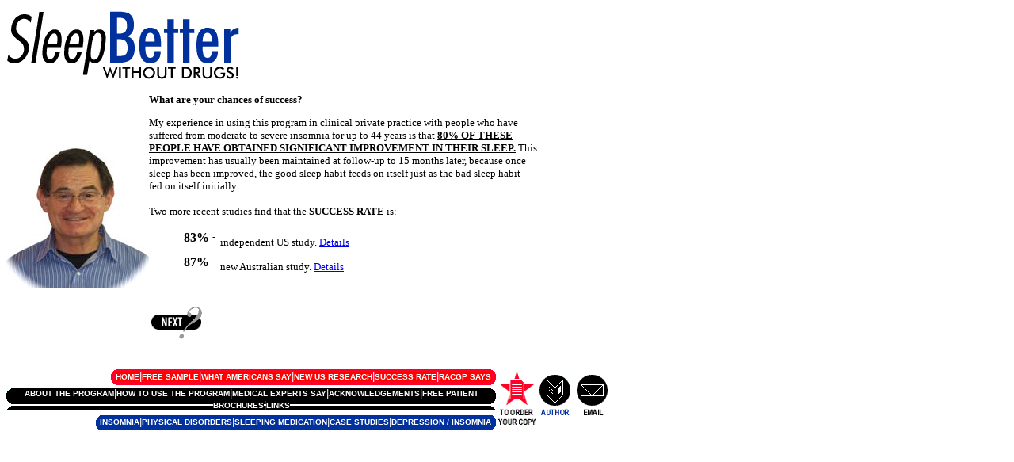

--- FILE ---
content_type: text/html
request_url: https://www.sleepbetter.com.au/sb_pro09.htm
body_size: 1647
content:
<html><head><title>Sleep Better Self Help Program: about the program : page 9 of 25</title><meta name="description" content="'Sleep Better Without Drugs' is a new 4-6 week self-help cure for insomnia, sleep disorders and sleep problems, with a success rate of 83% (new US research)."><meta name="keywords" content="sleep problem, sleep problems, sleep disorder, sleep disorders, insomnia cure, sleep Australia, insomnia australia, insomnia treatment, sleep problem australia, sleep disorder australia, sleep problems australia, sleep disorders australia"><link rel=STYLESHEET href="styles/sleep.css" type="text/css"></head><body bgcolor="#ffffff"><img src="images/sb_title.gif" width=298 height=94 alt="Sleep Better"><p><table cellspacing=0 cellpadding=0 border=0><tr><td width=110><img src="images/sb_circl.gif" width=180 height=180 alt="Dr.Morawetz"><br></td><td><font size="2"><b>What are your chances of success?</b><p>My experience in using this program in clinical private practice with people who have<BR>suffered from moderate to severe insomnia for up to 44 years is that<b> <u>80% OF THESE <BR>PEOPLE HAVE OBTAINED SIGNIFICANT IMPROVEMENT IN THEIR SLEEP.</u></b> This<BR>improvement has usually been maintained at follow-up to 15 months later, because once<BR>sleep has been improved, the good sleep habit feeds on itself just as the bad sleep habit<BR>fed on itself initially.<br><br>Two more recent studies find that the <b><font size=2>SUCCESS RATE</font></b> is:<br><br><table width=400 cellspacing=0 cellpadding=0 border=0><tr><td width=80 align=center valign=top><b><font size=3><ul>83%</font></b></td><td width=10 valign=top>-</td><td>independent US study. <a href="sd_usstudy.htm">Details</a></td></tr><tr><td width=80 align=center valign=top><b><font size=3><ul>87%</font></b></td><td width=10 valign=top>-</td><td>new Australian study. <a href="sb_depres.htm">Details</a></td></tr></table><br><br><a href="sb_pro10.htm"><img src="images/sb_next.gif" width=71 height=43 alt="next" border=0></a></td></table><br><br><!-- Sleep better --><table width=760 border=0 cellpadding=0 cellspacing=0><tr><td align=right><table border=0 cellpadding=0 cellspacing=0><!-- red --><tr><td width=6 background='images/brl.gif' >&nbsp;</td><td background='images/brm.gif' height=22 align=center class=bn><font color=white><a href='index.htm' class=bnr>HOME</a>|<a href='sb_free.htm' class=bnr>FREE SAMPLE</a>|<a href='sb_amsay.htm' class=bnr>WHAT AMERICANS SAY</a>|<a href='sd_usstudy.htm' class=bnr>NEW US RESEARCH</a>|<a href='sb_success.htm' class=bnr>SUCCESS RATE</a>|<a href='sb_racgp.htm' class=bnr>RACGP SAYS</a></td><td width=6 background='images/brr.gif' class=mn>&nbsp;</td></tr></table></td><td valign=top rowspan=3 align=right>&nbsp;<a href='sb_order.htm'><img hspace=0 src="images/menu_lo1.gif" width="48" height="76" border=0></a></td><td valign=top rowspan=3 ><a href='sb_author.htm'><img hspace=0 src="images/menu_lo2.gif" width="48" height="76" border=0></a></td><td valign=top rowspan=3><a href='sb_mail.htm'><img hspace=0 src="images/menu_lo3.gif" width="43" height="76" border=0></a></td></tr><tr><td align=right><table border=0 cellpadding=0 cellspacing=0><!-- black --><tr><td width=6 background='images/bkl.gif' >&nbsp;</td><td background='images/bkm.gif' height=22 align=center class=bn><font color=white><a href='sb_progr.htm' class=bnk>ABOUT THE PROGRAM</a>|<a href='sb_how.htm' class=bnk>HOW TO USE THE PROGRAM</a>|<a href='sb_test.htm' class=bnk>MEDICAL EXPERTS SAY</a>|<a href='sb_thank.htm' class=bnk>ACKNOWLEDGEMENTS</a>|<a href='sb_broch.htm' class=bnk>FREE PATIENT BROCHURES</a>|<a href='sb_links.htm' class=bnk>LINKS</a></td><td width=6 background='images/bkr.gif' class=mn>&nbsp;</td></tr></table></td></tr><tr><td align=right><table border=0 cellpadding=0 cellspacing=0><!-- blue --><tr><td width=6 background='images/bbl.gif' >&nbsp;</td><td background='images/bbm.gif' height=22 align=center class=bn><font color=white><a href='sd_insom.htm' class=bnb>INSOMNIA</a>|<a href='sd_phys.htm' class=bnb>PHYSICAL DISORDERS</a>|<a href='sd_medi.htm' class=bnb>SLEEPING MEDICATION</a>|<a href='sb_cases.htm' class=bnb>CASE STUDIES</a>|<a href='sb_depres.htm' class=bnb>DEPRESSION / INSOMNIA</a></td><td width=6 background='images/bbr.gif' class=mn>&nbsp;</td></tr></table></td></tr></table></body></html>

--- FILE ---
content_type: text/css
request_url: https://www.sleepbetter.com.au/styles/sleep.css
body_size: 399
content:

a.links { font-family: Arial; font-size: 7pt; color: #feffff; }
h1 { font-family: Arial; font-size: 1pt; color: #feffff; }
.thanx { font-family: Arial; font-size: 16pt; color: #000066; font-weight:bold; }
td { font-size: 10pt ; }
td.mn { font-family:Arial,Helvetica,SansSerif; text-align:center; height:22; cursor:hand; padding-top: 3;}
td.bn { font-family:Verdana,Helvetica,SansSerif; color:#ffffff; text-align:center; height:22; cursor:hand; }
td.lo { font-family:Verdana,Helvetica,SansSerif; text-align:center; height:76; }
td.sp { font-family:Verdana,Helvetica,SansSerif; text-align:center; font-size:2pt; }
a.mnb {font-family:Arial,Helvetica,SansSerif; font-size:7.5pt; color:#ffffff; background:#00319C; text-decoration: none; }
a.mnb:visited {font-family:Arial,Helvetica,SansSerif; font-size:7.5pt; color:#ffffff; background:#00319C; text-decoration: none; }
a.mnb:active {font-familArialy:Arial,Helvetica,SansSerif; font-size:7.5pt; color:#ffffff; background:#00319C; text-decoration: n }
a.mnb:hover {font-family:Arial,Helvetica,SansSerif; font-size:7.5pt; color:#ffff00; background:#00319C; text-decoration: none; }
a.mnr {font-family:Arial,Helvetica,SansSerif; font-size:7.5pt; color:#ffffff; background:#FF0000; text-decoration: none; }
a.mnr:visited {font-family:Arial,Helvetica,SansSerif; font-size:7.5pt; color:#ffffff; background:#FF0000; text-decoration: none; }
a.mnr:active {font-family:Arial,Helvetica,SansSerif; font-size:7.5pt; color:#ffffff; background:#FF0000; text-decoration: none; }
a.mnr:hover {font-family:Arial,Helvetica,SansSerif; font-size:7.5pt; color:#ffff00; background:#FF0000; text-decoration: none; }
a.mnk {font-family:Arial,Helvetica,SansSerif; font-size:7.5pt; color:#ffffff; background:#000000; text-decoration: none; } 
a.mnk:visited {font-family:Arial,Helvetica,SansSerif; font-size:7.5pt; color:#ffffff; background:#000000; text-decoration: none; }
a.mnk:active {font-family:Arial,Helvetica,SansSerif; font-size:7.5pt; color:#ffffff; background:#000000; text-decoration: none; }
a.mnk:hover {font-family:Arial,Helvetica,SansSerif; font-size:7.5pt; color:#ffff00; background:#000000; text-decoration: none; }
a.bnb {font-family:Arial Narrow,Helvetica,SansSerif; font-size:7.5pt; color:#ffffff; background:#00319C; font-weight:bold; text-decoration: none; }
a.bnb:visited {font-family:Arial Narrow,Helvetica,SansSerif; font-size:7.5pt; color:#ffffff; background:#00319C; font-weight:bold; text-decoration: none; }
a.bnb:active {font-family:Arial Narrow,Helvetica,SansSerif; font-size:7.5pt; color:#ffffff; background:#00319C; font-weight:bold; text-decoration: none; }
a.bnb:hover {font-family:Arial Narrow,Helvetica,SansSerif; font-size:7.5pt; color:#ffff00; background:#00319C; font-weight:bold; text-decoration: none; }
a.bnr {font-family:Arial Narrow,Helvetica,SansSerif; font-size:7.5pt; color:#ffffff; background:#FF0000; font-weight:bold; text-decoration: none; }
a.bnr:visited {font-family:Arial Narrow,Helvetica,SansSerif; font-size:7.5pt; color:#ffffff; background:#FF0000; font-weight:bold; text-decoration: none; }
a.bnr:active {font-family:Arial Narrow,Helvetica,SansSerif; font-size:7.5pt; color:#ffffff; background:#FF0000; font-weight:bold; text-decoration: none; }
a.bnr:hover {font-family:Arial Narrow,Helvetica,SansSerif; font-size:7.5pt; color:#ffff00; background:#FF0000; font-weight:bold; text-decoration: none; }
a.bnk {font-family:Arial Narrow,Helvetica,SansSerif; font-size:7.5pt; color:#ffffff; background:#000000; font-weight:bold; text-decoration: none; }
a.bnk:visited {font-family:Arial Narrow,Helvetica,SansSerif; font-size:7.5pt; color:#ffffff; background:#000000; font-weight:bold; text-decoration: none; }
a.bnk:active {font-family:Arial Narrow,Helvetica,SansSerif; font-size:7.5pt; color:#ffffff; background:#000000; font-weight:bold; text-decoration: none; }
a.bnk:hover {font-family:Arial Narrow,Helvetica,SansSerif; font-size:7.5pt; color:#ffff00; background:#000000; font-weight:bold; text-decoration: none; }